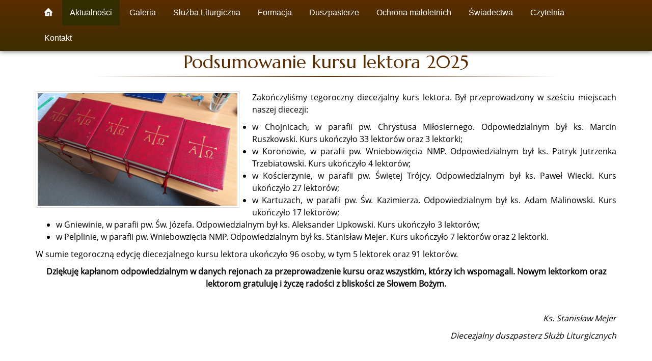

--- FILE ---
content_type: text/html; charset=utf-8
request_url: http://www.ministranci.pelplin.diecezja.org/aktualnosci
body_size: 5554
content:

<!DOCTYPE html>
<html xml:lang="pl-pl" lang="pl-pl" >

<head>
	<base href="http://www.ministranci.pelplin.diecezja.org/aktualnosci" />
	<meta http-equiv="content-type" content="text/html; charset=utf-8" />
	<meta name="description" content="Portal ministrantów, lektorów i ceremoniarzy Diecezji Pelplińskiej." />
	<meta name="generator" content="Joomla! - Open Source Content Management" />
	<title>Aktualności - Służba Liturgiczna Diecezji Pelplińskiej - ministranci.diecezja-pelplin.pl</title>
	<link href="/aktualnosci?format=feed&amp;type=rss" rel="alternate" type="application/rss+xml" title="RSS 2.0" />
	<link href="/aktualnosci?format=feed&amp;type=atom" rel="alternate" type="application/atom+xml" title="Atom 1.0" />
	<link href="/templatesministranci_diecezja-pelplin_pl/favicon.ico" rel="shortcut icon" type="image/vnd.microsoft.icon" />
	<script src="/media/jui/js/jquery.min.js" type="text/javascript"></script>
	<script src="/media/jui/js/jquery-noconflict.js" type="text/javascript"></script>
	<script src="/media/jui/js/jquery-migrate.min.js" type="text/javascript"></script>
	<script src="/media/system/js/caption.js" type="text/javascript"></script>
	<script src="/media/jui/js/bootstrap.min.js" type="text/javascript"></script>
	<script type="text/javascript">
jQuery(window).on('load',  function() {
				new JCaption('img.caption');
			});jQuery(function($){ $(".hasTooltip").tooltip({"html": true,"container": "body"}); });</script>

<meta name="viewport" content="width=device-width, initial-scale=1">
<link rel="shortcut icon" href="/templates/ministranci_diecezja-pelplin_pl/favicon.ico" />
<link rel="stylesheet" href="/templates/ministranci_diecezja-pelplin_pl/css/bootstrap.min.css" type="text/css" />
<link rel="stylesheet" href="/templates/ministranci_diecezja-pelplin_pl/css/style.v1.css" type="text/css" />

<link rel="stylesheet" href="https://fonts.googleapis.com/css?family=Marcellus&subset=latin-ext" type="text/css">

<!-- <script src="https://ajax.googleapis.com/ajax/libs/jquery/1.11.3/jquery.min.js"></script> -->
<script>window.jQuery || document.write('<script src="/js/vendor/jquery.min.js"><\/script>')</script>
<script type="text/javascript" src="/templates/ministranci_diecezja-pelplin_pl/js/bootstrap.min.js"></script>
<script type="text/javascript" src="/templates/ministranci_diecezja-pelplin_pl/js/jquery.easing.1.3.js"></script>
<script type="text/javascript" src="/templates/ministranci_diecezja-pelplin_pl/js/script.js"></script>

</head>


<body class="body">

  <nav class="navbar navbar-default navbar-fixed-top">
      <div class="container">
        <div class="navbar-header">
          <button type="button" class="navbar-toggle collapsed" data-toggle="collapse" data-target="#navbar" aria-expanded="false" aria-controls="navbar">
            <span class="sr-only">Toggle navigation</span>
            <span class="icon-bar"></span>
            <span class="icon-bar"></span>
            <span class="icon-bar"></span>
          </button>
          <div class="navbar-brand">ministranci.diecezja-pelplin.pl</div>
        </div>
        <div id="navbar" class="navbar-collapse collapse">
          <ul class="nav menu navbar-nav">
<li class="item-101 default"><a href="/" ><img src="/images/menu/home-4-48.png" alt="Witamy!" /></a></li><li class="item-102 current active"><a href="/aktualnosci" >Aktualności</a></li><li class="item-107"><a href="/galeria" >Galeria</a></li><li class="item-130 deeper parent"><a href="/sluzba-liturgiczna" >Służba Liturgiczna</a><ul class="nav-child unstyled small"><li class="item-103"><a href="/sluzba-liturgiczna/ministranci" >Ministranci</a></li><li class="item-104"><a href="/sluzba-liturgiczna/lektorzy" >Lektorzy</a></li><li class="item-105"><a href="/sluzba-liturgiczna/ceremoniarze" >Ceremoniarze</a></li></ul></li><li class="item-131 deeper parent"><a href="/formacja" >Formacja</a><ul class="nav-child unstyled small"><li class="item-135"><a href="/formacja/formacja-ministrantow" >Formacja ministrantów</a></li><li class="item-134"><a href="/formacja/formacja-kandydatow" >Formacja kandydatów</a></li><li class="item-132"><a href="/formacja/dokumenty-kosciola" >Dokumenty Kościoła</a></li><li class="item-133"><a href="/formacja/spotkania-z-rodzicami" >Spotkania z rodzicami</a></li></ul></li><li class="item-106"><a href="/duszpasterze" >Duszpasterze</a></li><li class="item-136"><a href="https://diecezja-pelplin.pl/ochrona-dzieci-i-mlodziezy/" target="_blank">Ochrona małoletnich</a></li><li class="item-128"><a href="/swiadectwa" >Świadectwa</a></li><li class="item-113"><a href="/czytelnia" >Czytelnia</a></li><li class="item-108"><a href="/kontakt" >Kontakt</a></li></ul>

        </div><!--/.nav-collapse -->
      </div>
  </nav>

  <div id="site">
                
        <a id="show-more"> </a>
        <div id="area">
            <div id="content" class="container">
                <div id="system-message-container">
	</div>

                
                                
                  <div class="blog" itemscope itemtype="https://schema.org/Blog">
	
	
	
	
	
		
	
																	<div class="items-row cols-1 row-0 row-fluid clearfix">
						<div class="span12">
				<div class="item column-1"
					itemprop="blogPost" itemscope itemtype="https://schema.org/BlogPosting">
					

	<div class="page-header">
					<h2 itemprop="name">
									<a href="/aktualnosci/393-podsumowanie-kursu-lektora-2025" itemprop="url">
						Podsumowanie kursu lektora 2025					</a>
							</h2>
				
		
				
			</div>








<p><img src="/images/2024/wrzesien/Zdjcie-WhatsApp-2024-10-05-o-15.59.26_153b7c22.jpg" alt="" />Zakończyliśmy tegoroczny diecezjalny kurs lektora. Był przeprowadzony w sześciu miejscach naszej diecezji:</p>
<ul>
<li>w Chojnicach, w parafii pw. Chrystusa Miłosiernego. Odpowiedzialnym był ks. Marcin Ruszkowski. Kurs ukończyło 33 lektorów oraz 3 lektorki;</li>
<li>w Koronowie, w parafii pw. Wniebowzięcia NMP. Odpowiedzialnym był ks. Patryk Jutrzenka Trzebiatowski. Kurs ukończyło 4 lektorów;</li>
<li>w Kościerzynie, w parafii pw. Świętej Trójcy. Odpowiedzialnym był ks. Paweł Wiecki. Kurs ukończyło 27 lektorów;</li>
<li>w Kartuzach, w parafii pw. Św. Kazimierza. Odpowiedzialnym był ks. Adam Malinowski. Kurs ukończyło 17 lektorów;</li>
<li>w Gniewinie, w parafii pw. Św. Józefa. Odpowiedzialnym był ks. Aleksander Lipkowski. Kurs ukończyło 3 lektorów;</li>
<li>w Pelplinie, w parafii pw. Wniebowzięcia NMP. Odpowiedzialnym był ks. Stanisław Mejer. Kurs ukończyło 7 lektorów oraz 2 lektorki.</li>
</ul>
<p>W sumie tegoroczną edycję diecezjalnego kursu lektora ukończyło 96 osoby, w tym 5 lektorek oraz 91 lektorów.</p>
<p style="text-align: center;"><strong>Dziękuję kapłanom odpowiedzialnym w danych rejonach za przeprowadzenie kursu oraz wszystkim, którzy ich wspomagali. Nowym lektorkom oraz lektorom gratuluję i życzę radości z bliskości ze Słowem Bożym.</strong></p>
<p> </p>
<p style="text-align: right;"><em>Ks. Stanisław Mejer</em></p>
<p style="text-align: right;"><em>Diecezjalny duszpasterz Służb Liturgicznych</em></p>



				</div>
				<!-- end item -->
							</div><!-- end span -->
							</div><!-- end row -->
																			<div class="items-row cols-1 row-1 row-fluid clearfix">
						<div class="span12">
				<div class="item column-1"
					itemprop="blogPost" itemscope itemtype="https://schema.org/BlogPosting">
					

	<div class="page-header">
					<h2 itemprop="name">
									<a href="/aktualnosci/392-promocja-lektorow-w-chojnicach" itemprop="url">
						Promocja lektorów w Chojnicach 					</a>
							</h2>
				
		
				
			</div>








<p><img src="/images/2025/IMG_0656.JPG" alt="" />W III niedzielę adwentu, 14 grudnia w parafii Chrystusa Miłosiernego w Chojnicach odbyła się promocja lektorów z tego rejonu. Zostało promowanych 33 lektorów i 3 lektorki. Kurs przeprowadził ks. Marcin Ruszkowski.</p>
<p>Gratulujemy !</p>
<p><a class="galeria-link" href="/galeria/event/PromocjalektorwwChojnicach-14.12.2025">Galeria zdjęć »</a></p>



				</div>
				<!-- end item -->
							</div><!-- end span -->
							</div><!-- end row -->
																			<div class="items-row cols-1 row-2 row-fluid clearfix">
						<div class="span12">
				<div class="item column-1"
					itemprop="blogPost" itemscope itemtype="https://schema.org/BlogPosting">
					

	<div class="page-header">
					<h2 itemprop="name">
									<a href="/aktualnosci/391-dekanalne-rozgrywki-sl-w-przechlewie" itemprop="url">
						Dekanalne rozgrywki SL w Przechlewie 					</a>
							</h2>
				
		
				
			</div>








<p><img src="/images/2025/IMG_0500.jpeg" alt="" />🎉 Etap dekanalny Piłki Halowej Ministrantów – Przechlewo 2025 ⚽<br />15 listopada w sali sportowej Szkoły Podstawowej w Przechlewie odbył się etap dekanalny ministranckiego turnieju piłki halowej. Był to czas pięknej rywalizacji, dobrych emocji i radości ze wspólnego spotkania.</p>
<p>🔵 Kategoria MINISTRANT<br />1️⃣ Konarzyny<br />2️⃣ Lipnica<br />3️⃣ Przechlewo</p>
<p>🟢 Kategoria LEKTOR MŁODSZY<br />1️⃣ Lipnica<br />2️⃣ Przechlewo<br />3️⃣ Borzyszkowy<br />4️⃣ Zapceń</p>
<p>🔴 Kategoria LEKTOR STARSZY<br />1️⃣ Borzyszkowy<br />2️⃣ Lipnica<br />3️⃣ Zapceń</p>
<p>Serdecznie dziękujemy wszystkim ministrantom i lektorom za piękną grę, zaangażowanie i sportową postawę.<br />Ogromne podziękowania kierujemy także do opiekunów i rodziców – szczególnie tych z naszej parafii – za przygotowanie słodkiego poczęstunku oraz wszelką pomoc w organizacji turnieju.</p>
<p>💛 Wielkie podziękowania dla młodzieży z Przechlewa, która zaangażowała się w przygotowania i wsparła nas podczas całego wydarzenia. Wasza praca i obecność stworzyły wspaniałą atmosferę!</p>
<p>Dziękujemy również Dyrekcji Szkoły Podstawowej w Przechlewie za udostępnienie sali oraz naszemu sędziemu za profesjonalne prowadzenie rozgrywek.</p>
<p>🙏 Wszystkim uczestnikom gratulujemy i życzymy powodzenia na kolejnym etapie!<br />Do zobaczenia na boisku! ⚽✨</p>
<p><br />Rozgrywki dla dekanatu borzyszkowskiego przeprowadził ks. Szymon Orzech.</p>
<p><a class="galeria-link" href="/galeria/event/RozgrywkidekanalneSLwPrzechlewie-15.11.2025">Galeria zdjęć »</a></p>



				</div>
				<!-- end item -->
							</div><!-- end span -->
							</div><!-- end row -->
																			<div class="items-row cols-1 row-3 row-fluid clearfix">
						<div class="span12">
				<div class="item column-1"
					itemprop="blogPost" itemscope itemtype="https://schema.org/BlogPosting">
					

	<div class="page-header">
					<h2 itemprop="name">
									<a href="/aktualnosci/390-rozgrywki-dekanalne-sl-w-tczewie" itemprop="url">
						Rozgrywki dekanalne SL w Tczewie 					</a>
							</h2>
				
		
				
			</div>








<p><img src="/images/2025/IMG_0461.jpeg" alt="" />Rozgrywki piłki halowej ministrantów dekanatu tczewskiego odbyły się 6 grudnia. Zdrowa rywalizacja, integracja oraz wyłonienie drużyn, które przechodzą do kolejnego etapu. Odwiedził piłkarzy nawet św. Mikołaj. Zawody przeprowadził ks. Robert Bielau.</p>
<p>Wyniki:</p>
<p>- kategoria ministrant:</p>
<p>1. Subkowy </p>
<p>2. Tczew - św. Maksymilian </p>
<p> </p>
<p>- kategoria lektor młodszy:</p>
<p>1. Lubiszewo</p>
<p>2. Tczew - św. Maksymilian </p>
<p>3. Tczew - Matka Kościoła </p>
<p> </p>
<p>- kategoria lektor starszy:</p>
<p>1. Tczew - św. Maksymilian </p>
<p>2. Tczew - Matka Kościoła </p>
<p>3. Lubiszewo </p>
<p> </p>
<p>Gratulujmy! </p>
<p><a class="galeria-link" href="/galeria/event/RozgrywkidekanalneSLwTczewie-6.12.2025">Galeria zdjęć »</a></p>



				</div>
				<!-- end item -->
							</div><!-- end span -->
							</div><!-- end row -->
																			<div class="items-row cols-1 row-4 row-fluid clearfix">
						<div class="span12">
				<div class="item column-1"
					itemprop="blogPost" itemscope itemtype="https://schema.org/BlogPosting">
					

	<div class="page-header">
					<h2 itemprop="name">
									<a href="/aktualnosci/389-dekanalne-rozgrywki-w-gniewinie" itemprop="url">
						Dekanalne rozgrywki w Gniewinie 					</a>
							</h2>
				
		
				
			</div>








<p><img src="/images/2025/90be26f9-1ee2-424c-87fb-fb9e5595fd31.jpeg" alt="" />29 dnia listopada, w godz. 10.00 - 14.00, na zakończenie Roku Liturgicznego, na Hali Widowiskowo-Sportowej w Gniewinie, odbył się Turniej Halowej Piłki Nożnej dla Ministrantów i Lektorów. Udział wzięły parafie z północnej części naszej diecezji: z Kostkowa, Rozłazina, Wierzchucina i Gniewina.<br />Rozegrano łącznie 9 spotkań systemem „każdy z każdym”. Po niezwykle zaciętej walce lecz w przyjaznej atmosferze i duchu „fair play” wyłoniono zwycięskie drużyny w 2 kategoriach wiekowych, które w przyszłym roku kalendarzowym wezmą udział w rozgrywkach rejonowych.</p>
<p>Wyniki:</p>
<p>Kategoria 1 - Ministrant:<br />1 Miejsce 🥇 Parafia Gniewino<br />2 Miejsce 🥈 Parafia Kostkowo<br />3 Miejsce 🥉 Parafia Wierzchucino</p>
<p>Kategoria 2 - Lektor młodszy:<br />1 Miejsce 🥇 Parafia Rozłazino<br />2 Miejsce 🥈 Parafia Kostkowo<br />3 Miejsce 🥉 Parafia Wierzchucino</p>
<p>Kategoria 3 - Lektor starszy:<br />Parafia Kostkowo (automatyczny awans).</p>
<p>MVP Turnieju:<br />Kategoria Ministrant: Wojciech Potrykus (Gniewino)<br />Kategoria Lektor Młodszy: Jan Płotka (Rozłazino).</p>
<p>Tegoroczny Turniej przebiegał w atmosferze przyjaźni od początku do końca.<br />Drużny z podium otrzymały puchary, pamiątkowe medale i dyplomy.</p>
<p>Dziękuję Księżom Wikariuszom w.w Parafii za pomoc i opiekę. Dziękuję Rodzicom i Opiekunom, Kibicom, oraz Panu Sędziemu. Wyrazy wdzięczności kieruję do Pani Wójt Gminy Gniewino.<br />To dzięki Wam wszystkim, ten czas był wyjątkowy!</p>
<p>Szczególne słowa podziękowania kieruję do Rodziców Ministrantów z Gniewina (Gospodarzy), którzy prowadzili kawiarenkę z napojami, kawą, herbatą, lemoniadą, pysznym ciastem, goframi, tostami, popcornem itp.</p>
<p>Króluj nam Chryste!</p>
<p>Gniewino, dnia 29 listopada 2025 roku.<br />Ks. Aleksander Lipkowski<br />Dekanalny Duszpasterz<br />Liturgicznej Służby Ołtarza</p>
<p><a class="galeria-link" href="/galeria/event/RozgrywkiSLwGniewinie">Galeria zdjęć »</a></p>



				</div>
				<!-- end item -->
							</div><!-- end span -->
							</div><!-- end row -->
						
	
				<div class="pagination">
							<p class="counter pull-right"> Strona 1 z 68 </p>
						<ul><li class="pagination-start"><span class="pagenav">start</span></li><li class="pagination-prev"><span class="pagenav">poprz.</span></li><li><span class="pagenav">1</span></li><li><a href="/aktualnosci?start=5" class="pagenav">2</a></li><li><a href="/aktualnosci?start=10" class="pagenav">3</a></li><li><a href="/aktualnosci?start=15" class="pagenav">4</a></li><li><a href="/aktualnosci?start=20" class="pagenav">5</a></li><li><a href="/aktualnosci?start=25" class="pagenav">6</a></li><li><a href="/aktualnosci?start=30" class="pagenav">7</a></li><li><a href="/aktualnosci?start=35" class="pagenav">8</a></li><li><a href="/aktualnosci?start=40" class="pagenav">9</a></li><li><a href="/aktualnosci?start=45" class="pagenav">10</a></li><li class="pagination-next"><a title="nast." href="/aktualnosci?start=5" class="hasTooltip pagenav">nast.</a></li><li class="pagination-end"><a title="koniec" href="/aktualnosci?start=335" class="hasTooltip pagenav">koniec</a></li></ul> </div>
	</div>

                
                
                
            </div>
        </div>    
  </div>
  
          <div id="footer" class="container">
            		<div class="moduletable">
						<ul class="nav menu">
<li class="item-114"><a href="http://diecezja-pelplin.pl" class="col-md-3 col-sm-6 col-xs-12" target="_blank"><img src="/images/polecamy/diecezja_02.png" alt="Diecezja Pelplińska" /><span class="image-title">Diecezja Pelplińska</span></a></li><li class="item-115"><a href="http://ministranci.pl" class="col-md-3 col-sm-6 col-xs-12" target="_blank"><img src="/images/polecamy/knc_02.png" alt="Króluj nam Chryste" /><span class="image-title">Króluj nam Chryste</span></a></li><li class="item-127"><a href="http://kdsl.pl" title="Krajowe Duszpasterstwo Służby Liturgicznej" class="col-md-3 col-sm-6 col-xs-12" target="_blank"><img src="/images/polecamy/kdsl-01.png" alt="KDSL" /><span class="image-title">KDSL</span></a></li><li class="item-117"><a href="http://collegiummarianum.pl/" class="col-md-3 col-sm-6 col-xs-12" target="_blank"><img src="/images/polecamy/collegium_01.jpg" alt="Collegium Marianum" /><span class="image-title">Collegium Marianum</span></a></li><li class="item-116"><a href="https://seminariumpelplin.pl" title="Wyższe Seminarium Duchowne w Pelplinie" class="col-md-3 col-sm-6 col-xs-12" target="_blank"><img src="/images/polecamy/wsd_02.jpg" alt="WSD w Pelplinie" /><span class="image-title">WSD w Pelplinie</span></a></li><li class="item-118"><a href="http://radioglos.pl" class="col-md-3 col-sm-6 col-xs-12" target="_blank"><img src="/images/polecamy/radio_glos_01.jpg" alt="Radio Głos" /><span class="image-title">Radio Głos</span></a></li><li class="item-119"><a href="http://rodzinydiecezjipelplinskiej.pl/" class="col-md-3 col-sm-6 col-xs-12" target="_blank"><img src="/images/polecamy/rodziny_01.png" alt="Duszpasterstwo Rodzin" /><span class="image-title">Duszpasterstwo Rodzin</span></a></li><li class="item-121"><a href="http://www.kkbids.episkopat.pl" title="Komisja Kultu Bożego i Dyscypliny Sakramentów Episkopatu Polski" class="col-md-3 col-sm-6 col-xs-12" target="_blank"><img src="/images/polecamy/komisja_03.png" alt="KKBiDS" /><span class="image-title">KKBiDS</span></a></li></ul>
		</div>
	
        </div>
    
      
          <div id="stopka-out">
        <div class="stopka container">
            <div id="stopka-lewa" class="col-md-6 col-sm-6 col-xs-12">

<div class="custom"  >
	<p>ministranci.diecezja-pelplin.pl / 2016 - 2024 / <a title="Archiwum poprzedniej strony (do 3.03.2016 r.)" href="/archive" target="_blank">Archiwum</a></p></div>
</div>
            <div id="stopka-prawa" class="col-md-6 col-sm-6 col-xs-12">

<div class="custom"  >
	<p>Projekt i realizacja: <a title="Projektowanie i realizacja stron internetowych" href="http://serwerin.pl" target="_blank">Seweryn Sildatk</a></p></div>
</div>
        </div>
        </div>
  
</body>
</html>

--- FILE ---
content_type: text/css
request_url: http://www.ministranci.pelplin.diecezja.org/templates/ministranci_diecezja-pelplin_pl/css/style.v1.css
body_size: 4501
content:
/*
* Style CSS by Seweryn Sildatk
* for ministranci.diecezja-pelplin.pl
* e-mail: studio@goldinus.pl
*
* version (2.1.0)
*
*/



@font-face {
font-family: 'dosis';
src: url('../font/dosis.woff') format('woff'), /* Modern Browsers */
     url('../font/dosis.ttf')  format('truetype'); /* Safari, Android, iOS */
}

@font-face {
font-family: 'opensans';
src: url('../font/OpenSans-Regular.woff') format('woff'), /* Modern Browsers */
     url('../font/OpenSans-Regular.ttf')  format('truetype'); /* Safari, Android, iOS */
}

.body {
 margin: 0;
 padding: 0;
 font-family: opensans, Verdana, Trebuchet MS;
 font-size: 16px;
 line-height: 1.5em;
 color: #000;
 background: #fff;
}

p {margin: 0 0 10px 0;}

a {color: rgba(90, 45, 0, 1);}
a:hover, a:focus {color: rgba(90, 45, 0, 0.8);}

a, a:hover, a:focus {text-decoration: none;}

#site {
 position: relative;
 width: 100%;
 margin-top: 50px;
 margin-left: auto;
 margin-right: auto;
 overflow: auto;
}

#top {
 position: relative;
 height: 100%;
 background: none;
 margin: 0 auto;
}

.navbar-header {
 background: linear-gradient(to bottom, rgba(90, 45, 0, 1), rgba(50, 45, 0, 1));
}

.navbar-default .navbar-brand {
 color: #fff;
}

.navbar-default .navbar-brand:hover {
 color: #fff;
}

@media (max-width: 374px) {
  .navbar-default .navbar-brand {
    font-size: 16px;
  }
}

@media (min-width: 992px) {
  div.navbar-brand {
    display: none;
  }
}

nav.navbar {
 background: linear-gradient(to bottom, rgba(90, 45, 0, 1), rgba(60, 45, 0, 1));
 box-shadow: 0px 0px 10px #555;
 border: none;
}

.nav > li > a > img {
 width: 16px;
 margin-top: -4px;
}

nav.navbar .navbar-nav > li {
 margin: 0 2px;
}

nav.navbar .navbar-nav > li > a {
 color: #fff;
 font-family: Arial, sans-serif;
 font-size: 16px;
}

nav.navbar .navbar-nav > li > a:focus, nav.navbar .navbar-nav > li > a:hover {
 background-color: rgba(50, 45, 0, 1);
 color: #fff;
}

nav.navbar .navbar-nav > .active > a, nav.navbar .navbar-nav > .active > a:hover, nav.navbar .navbar-nav > .active > a:focus {
 background-color: rgba(50, 45, 0, 1);
 color: #fff;
}

nav.navbar .navbar-nav > li > ul {
  list-style: none;
  padding-left: 32px;
}

nav.navbar .navbar-nav > li > ul a {
  font-family: Arial, sans-serif;
  display: block;
  font-size: 14px;
  color: #fff;
  padding: 10px 0;
}

@media (min-width: 768px) {
  nav.navbar .navbar-nav > li > ul {
    display: none;
    position: absolute;
    left: 0;
    margin: 0;
    background-color: rgba(90, 45, 0, 1);
    padding: 10px 0 15px;
    border-radius: 0 0 5px 5px;
    list-style: none;
    transition: opacity .3s ease-in-out;
  }

  nav.navbar .navbar-nav > li:hover > ul {
    display: block;
  }

  nav.navbar .navbar-nav > li:hover > ul > li {
    padding: 0;
    margin: 0;
    position: relative;
  }

  nav.navbar .navbar-nav > li:hover > ul > li > a {
    display: block;
    background: none;
    border: 0;
    text-transform: none;
    color: #fff;
    min-width: 220px;
    text-align: left;
    font-size: 15px;
    line-height: 1.5;
    padding: .875rem 2rem;
    transition: background-color .3s ease-in-out;
  }

  nav.navbar .navbar-nav > li:hover > ul > li > a:hover {
    background-color: rgb(50, 45, 0);
  }

  nav.navbar .navbar-nav > li:hover > a:after {
    content: '';
    position: absolute;
    width: calc(100% - 30px);
    left: 15px;
    bottom: 12px;
    height: 1px;
    background-color: #fff;
  }
}

/* Mobilne menu */

.navbar-default .navbar-toggle {
 border-color: #fff;
}

.navbar-default .navbar-toggle .icon-bar {
 background-color: #fff;
}

.navbar-default .navbar-toggle:hover, .navbar-default .navbar-toggle:focus {
 background-color: transparent;
}

.navbar-fixed-top .navbar-collapse {
 max-height: 80vh;
}

#navbar.collapse.in, #navbar.collapsing {
 border: none;
 box-shadow: none;
 background-color: rgba(90, 45, 0, 1)
}

#navbar.collapse.in ul li {
 margin-bottom: 1px;
}


/**** Elementy strony startowej ****/

#start-box {
 position: relative;
 width: 100%;
 min-height: 100vh;
 height: auto;
 max-height: 1450px;
 overflow: hidden;
 margin-top: -50px;
 padding: 0;
 background-image: url(../images/bg-start-01.jpg);
 background-position: center center;
 background-size: cover;
 background-repeat: no-repeat;
}

@-webkit-keyframes show-1 {
    from {opacity: 0;}
    40% {opacity: 0;}
    to {opacity: 1;}
}

@keyframes show-1 {
    from {opacity: 0;}
    40% {opacity: 0;}
    to {opacity: 1;}
}

.start-area {
 position: relative;
 margin: 125px auto 50px;
 animation: show-1 2.5s;
 -webkit-animation: show-1 2.5s;
 overflow: hidden;
 padding: 40px 35px 15px;
 background-color: rgba(255, 255, 255, 0.7);
 box-shadow: 0px 0px 10px #555;
}

.box-slogan, .aktualnosci-start {
 position: relative;
 padding-bottom: 25px;
}

.box-slogan {
 /*border-width: 1px;
 border-style: solid;
 border-image: linear-gradient(to top, transparent, rgba(150, 150, 150, 1), transparent) 1 100% 1 0%;*/
}

.box-slogan p.t1 {
 line-height: 1em;
 margin: 0;
 font-family: 'Marcellus', Arial;
 font-size: 44px;
 letter-spacing: 0;
 text-align: center;
 letter-spacing: 1px;
 font-weight: bold;
 color: rgba(90, 45, 0, 1);
 /*-webkit-animation: mytext 6s; /* Chrome, Safari, Opera */
 /* animation: mytext 6s;*/
}

.box-slogan p.t1:before {
 content: "";
 position: absolute;
 background-color: rgba(90, 45, 0, 1);
 margin-left: -25px;
 width: 10px;
 height: 1em;
}

.box-slogan p.t2 {
 color: rgba(90, 45, 0, 1);
 font-family: 'Marcellus', Arial;
 text-align: center;
 font-size: 28px;
 line-height: 2em;
}

.box-slogan p.t3 {
 color: rgba(80, 80, 80, 1);
 font-size: 16px;
 font-family: Arial;
 letter-spacing: 3px;
 text-align: center;
 margin: 0;
}

div.logos {
 text-align: center;
 margin-bottom: 15px;
}

div.logos img {
 width: 100px;
 margin: 0 20px;
}

.pokaz-wiecej {
 display: block;
 height: auto;
 overflow: hidden;
 color: #FFF;
 width: 220px;
 position: relative;
 margin: 30px auto 0;
}

.pokaz-wiecej a {
 display: block;
 color: #fff;
 background-color: rgba(90, 45, 0, 1);
 text-align: center;
 line-height: 2.5em;
 padding: 0 5px;
 border: 1px solid rgba(90, 45, 0, 1);
 font-family: Arial;
 font-size: 16px;
 letter-spacing: 1px;
 transition: all 0.5s ease;
}

.pokaz-wiecej a:hover {
 color: rgba(90, 45, 0, 1);
 background-color: transparent;
}


@media (max-width: 992px) {
  .box-slogan p.t1 {
    font-size: 36px;
    line-height: 1.2em;
  }
  .box-slogan p.t1:before {
    height: 1.2em;
  }
  .box-slogan p.t2 {
    font-size: 22px;
    line-height: 1.2em;
  }
  .start-area {margin-top: 80px;}
}

@media (max-width: 768px) {
  div.logos img {
   width: 64px;
  }
  .start-area.container {width: 90%;}
}

@media (max-width: 540px) {
  .box-slogan p.t3 {display: none;}
  #lnee_89 .head_left .newshead {display: none;}
}


a#show-more {
 position: relative;
 top: -50px;
 font-size: 0px;
 line-height: 0px;
}

/** Artykuly latest news enhanced **/

#lnee_89 .newstitle {
 line-height: 1.3em;
 margin-bottom: 2px;
 margin-top: -2px;
}

.lnee .newsintro {
 line-height: 1.5em;
}

#lnee_89 ul.latestnews-items li {
 padding-bottom: 10px;
 border-bottom: 1px dotted rgba(90, 45, 0, 1);
 margin-bottom: 10px;
}

#lnee_89 .head_left .newshead {
 margin: 0 12px 0 0;
 padding: 2px;
 border: 1px solid #bbb;
 background: #fff;
}

.lnee.newslist {
 padding-bottom: 30px;
}

.lnee .onecatlink {
 position: absolute;
 bottom: 0;
 right: 8px;
}

.lnee .onecatlink a {
 font-weight: bold;
}


#area {
 position: relative;
 width: 100%;
 height: auto;
 overflow: auto;
 margin: 0;
}

#content {
 position: relative;
 height: auto;
 overflow: auto;
 background: none;
 padding-bottom: 30px;
 text-align: justify;
}

#content-top, #content-bottom {
 position: relative;
 overflow: hidden;
}

/* Modul artykuly ze zdjeciami w poziomie */

.zdjecia .article-area {
 position: relative;
 overflow: auto;
}

@media (max-width: 992px) {
  .zdjecia .article-box {
    margin-bottom: 25px;
  }
}

.zdjecia .title-bg {
 position: relative;
 /*overflow: hidden;*/
 width: 100%;
 height: 210px;
 margin-bottom: 12px;
 background-size: cover;
 background-position: center 20%;
 z-index: 0;
 transform: translateZ(0);
 backface-visibility: hidden;
 transition: all ease-out 0.3s;
}

.zdjecia .title-bg:before {
  content: "";
  position: absolute;
  z-index: -1;
  left: 50%;
  right: 50%;
  bottom: 0;
  /*background: rgba(255, 255, 255, 0.7);*/
  background: rgb(90, 45, 0);
  height: 4px;
  transition-property: left, right;
  transition-duration: 0.4s;
  transition-timing-function: ease-out;
}
.zdjecia .title-bg:hover:before, .zdjecia .title-bg:focus:before, .zdjecia .title-bg:active:before {
  left: 0;
  right: 0;
}

.zdjecia .title-bg:after {
  pointer-events: none;
  position: absolute;
  z-index: -1;
  content: '';
  border-style: solid;
  transition-duration: 0.4s;
  transition-property: transform, opacity;
  left: calc(50% - 10px);
  bottom: 0;
  border-width: 10px 10px 0 10px;
  border-color: rgb(90, 45, 0) transparent transparent transparent;
  opacity: 0;
}
.zdjecia .title-bg:hover:after, .zdjecia .title-bg:focus:after, .zdjecia .title-bg:active:after {
  transform: translateY(10px);
  opacity: 1;
}


.zdjecia .title-bg:hover {

}


.zdjecia .item-1 .title-bg  {
 background-image: url('../images/ministranci-2022.jpg');
}

.zdjecia .item-2 .title-bg  {
 background-image: url('../images/lektorzy-2022.jpg');
}

.zdjecia .item-3 .title-bg  {
 background-image: url('../images/ceremoniarze-2022.jpg');
}

.zdjecia .title-bg .title {
 position: absolute;
 top: 0;
 left: 0;
 background: rgba(90, 45, 0, 1);
 color: #fff;
 padding: 0 12px;
 line-height: 2em;
}

.zdjecia .title-bg .title a {
 display: block;
 color: #fff;
}

.zdjecia .readmore {
 text-align: right;
 padding-right: 10px;
}

.zdjecia a.readmore-link {
 color: rgb(90, 45, 0);
 font-weight: bold;
 /*border: 1px solid rgb(90, 45, 0);
 line-height: 2em;
 padding: 0 15px;
 display: inline-block;*/
}


.galleries {
 position: relative;
 overflow: auto;
 margin-top: 15px;
}

.galleries .foto-thumb {
 padding: 5px;
 position: relative;
 overflow: hidden;
}

.galleries .foto-thumb img {
 width: 100%;
 transition: all 0.6s ease;
}

.galleries .foto-thumb:hover img {
 transform: scale(1.05);
}

.galleries .foto-thumb .desc {
 position: absolute;
 bottom: 20px;
 width: calc(100% - 10px);
 box-sizing: border-box;
 background: linear-gradient(to left, rgba(0, 0, 0, 0.2), rgba(0, 0, 0, 0.9), rgba(0, 0, 0, 0.2));
 padding: 5px 15px;
 text-align: left;
 color: #fff;
 opacity: 0;
 transition: all 1.0s ease;
}

@media (max-width: 992px) {
  .galleries .foto-thumb .desc {
    display: none;
  }
}

.galleries .foto-thumb:hover .desc {
 opacity: 1;
}


#box-1 {
 position: relative;
 overflow: auto;
}

#box-1 ul {
 padding: 5px 4px;
 margin: 0;
 list-style: none;
}

#box-1 ul li {
 padding: 5px 0 !important;
 margin: 0;
 border-bottom: 1px dotted rgba(90, 45, 0, 0.3);
 font-size: 15px;
 line-height: 1.5em;
}

#box-1 ul li a {
 padding: 0 8px 0 20px;
 display: block;
 background: url('../images/tab_right.png') 0 5px no-repeat;
 font-weight: normal;
 text-align: left;
}

#box-1 ul li h5.feed-link {
 margin: 0;
 font-size: 13px;
 line-height: 1.4em;
}

#box-1 ul li a:hover {

}

#box-1 .box-left {

}

#box-1 .box-right {

}

ul.category-module {
 padding: 0;
 overflow: auto;
}

ul.category-module li {
 list-style: none;
}




#stopka-out {
 position: relative;
 width: 100%;
}

.stopka {
 position: relative;
 height: auto;
 overflow: auto;
 line-height: 1.5em;
 color: rgba(90, 45, 0, 1);
 font-family: Arial;
 font-size: 14px;
 border-top: 3px solid rgba(90, 45, 0, 1);
}

#stopka-lewa {
 position: relative;
 text-align: left;
 padding: 10px 0;
}

#stopka-prawa {
 text-align: right;
 padding: 10px 0;
}

@media (max-width: 768px) {
  #stopka-prawa {text-align: left;}
  #stopka-lewa, #stopka-prawa {padding: 3px 0;}
  .stopka {padding-top: 5px; padding-bottom: 10px;}
  .stopka p {margin: 0;}
}




/************************************/

ul.breadcrumb {
 list-style: none;
 margin: 0;
 padding: 0;
}

ul.breadcrumb li {
 font-family: dosis;
 font-size: 28px;
 line-height: 80px;
 float: left;
}

ul.breadcrumb li a {text-decoration: none; color: #fff;}

#box .divider {margin: 0 10px;}


/*Artykuly*/

.page-header {
 border: none;
 padding: 0;
 margin: p;
}

.page-header h2,
.event h1.displayname,
h1.eventgallery-category-headline,
.page-header h1,
.moduletable h3 {
 position: relative;
 line-height: 1.5em;
 padding: 0;
 margin: 45px 0 30px;
 font-family: 'Marcellus';
 font-size: 36px;
 text-align: center;
 color: rgb(90, 45, 0);
}

.page-header.item-title {
  font-size: 18px;
  margin: 0 0 20px;
}

.cat-children {
  margin-top: 30px;
}

#aktualnosci .moduletable h3 {
 margin: 0 0 25px;
}

#box-1 h3 {
 margin: 45px 0 12px;
 font-size: 28px;
}

.page-header h2:before, .moduletable h3:before, .event h1.displayname:before, .page-header h1:before {
 content: "";
 width: 80%;
 height: 2px;
 background: linear-gradient(to left, transparent, rgb(90, 45, 0), transparent);
 position: absolute;
 left: 10%;
 bottom: -2px;
}

@media (max-width: 540px) {
 .page-header h2, .moduletable h3, .page-header h1, .event h1.displayname {font-size: 26px;}
 .page-header h2:before, .moduletable h3:before, .page-header h1:before, .event h1.displayname:before {bottom: -5px;}
}


/** Lista w artykule **/

.item-page ul {
  padding: 5px 8px;
  margin: 0;
  list-style: none;
}

.item-page ul li {
  padding: 3px 8px 3px 18px !important;
  margin: 0;
  line-height: 1.5em;
  background: url('../images/tab_right.png') 0 8px no-repeat;
}

/** Nag�owek H3 w artykule **/

.item-page > div > h3, .item-page > div > div > div > h3 {
 color: rgb(90, 45, 0);
 font-family: opensans;
 font-size: 20px;
 line-height: 1.2em;
 padding: 0 0 0 7px;
 border-left: 5px solid rgb(90, 45, 0);
 margin: 5px 0 10px;
}


dt.article-info-term {display: none;}
dd.published {font-family: Courier; font-style: italic; font-size: 12px; padding: 0; margin: 0;}

.item-image {margin-bottom: 15px;}

p.readmore a {float: right; padding: 4px 10px; margin: 0; background: rgba(90, 45, 0, 1); color: #fff; border-radius: 5px;}
p.readmore a:hover {background: rgba(90, 45, 0, 0.9); color: #fff;}

.items-row {
 clear: both;
 overflow: auto;
 margin-bottom: 40px;
}


/* Zdjecie w aktualnosciach */

#content img {
 max-width: 100%;
}

.blog .item img:first-child, .item-page img:first-child {
 float: left;
 width: 400px;
 height: auto;
 margin: 0 25px 15px 0;
 border: 1px solid #ddd;
 padding: 3px;
}

@media (max-width: 768px) {
 .blog .item img:first-child, .item-page img:first-child {
  float: none;
  display: block;
  margin: 0 auto 15px;
 }
}





/***** EventGallery ******/

#events .item .content .data {
 background-color: rgba(0,0,0, 0.8);
}

#events .item-container {
 width: 25%;
}

@media (max-width: 1200px) {
  #events .item-container {
    width: 33.333%;
  }
}

@media (max-width: 992px) {
  #events .item-container {
    width: 50%;
  }
}

@media (max-width: 600px) {
  #events .item-container {
    width: 100%;
  }
}



#events .item .content:hover .data {
 background-color: rgba(0, 0, 0, 0.5);
}

#events .item .title {
 word-break: normal;
 text-align: left;
 font-size: 16px;
}

#events .item .date {
 margin: 5px 10px 10px;
}

#events .item .content img {
 opacity: 1 !important;
}

.event h4.date {
 display: none;
}

.event .thumbnail {
 padding: 0;
 border: none;
 border-radius: none;
}

a.galeria-link {
  font-style: normal !important;
  line-height: 21px;
  text-align: left;
  background: url('../images/galeria.png') 0px 0px no-repeat;
  padding: 8px 3px 8px 42px;
  border-bottom: 1px dotted #aaa;
  font-weight: normal !important;
  font-size: 16px;
  display: block;
  width: 160px;
  overflow: auto;
  margin-top: 15px;
  margin-bottom: 15px;
}


/** Slider in article - Nonumber **/

.nn_sliders.accordion > .accordion-group > .accordion-heading > a.accordion-toggle:hover {
 color: rgb(90, 45, 0);
 background-color: #efefef;
}

.nn_sliders.accordion > .accordion-group.active > .accordion-heading > a.accordion-toggle {
 color: rgb(90, 45, 0);
 background-color: #efefef;
 font-weight: bold;
}

.nn_sliders.accordion > .accordion-group > div > a:focus, .nn_sliders.accordion > .accordion-group.active > div > a:focus {
 box-shadow: none;
 font-weight: bold;
 background-color: #efefef;
 color: rgba(90, 45, 0, 1);
}

#footer {
 margin-top: 30px;
 padding-top: 10px;
 padding-bottom: 10px;
 border-top: 3px solid rgb(90, 45, 0);
}

@media (min-width: 768px) {
  #footer .nav {
    margin-left: 0;
  }
}

#footer .nav > li > a > img {
 width: 60px;
 margin-top: 0;
 margin-right: 5px;
 filter: grayscale(100%);
 -webkit-filter: grayscale(100%);
}

#footer .nav > li > a {
 font-size: 14px;
 padding: 5px 15px;
 height: 70px;
 overflow: hidden;
}

#footer .nav > li > a:hover, #footer .nav > li:hover > a > img {
 background-color: transparent;
 filter: grayscale(0%);
 -webkit-filter: grayscale(0%);
}

#footer .image-title {
  text-overflow: ellipsis;
  white-space: nowrap;
  overflow: hidden;
}



/*** Paginacja ***/

.pagination .counter {text-align: center; float: none !important;}

.pagination {
 display: block;
 margin: 10px 0 0;
 clear: both;
 position: relative;
 overflow: hidden;
}

div.pagination ul {
 position: relative;
 float: left;
 left: 50%;
 display: block;
 list-style: none;
 margin: 10px auto 0;
 padding: 0;
}

div.pagination ul li {
 position: relative;
 float: left;
 right: 50%;
 display: block;
 margin-right: 7px;
 color: #eee;
 border: none;
 background: none;
 padding: 0;
}

/*div.pagination ul li:hover {opacity: 0.8;}*/

div.pagination ul li a, div.pagination ul li span {
 color: #fff !important;
 display: block;
 padding: 0px 10px;
 background: rgb(90, 45, 0);
 border-radius: 3px;
 font-size: 14px;
 line-height: 28px;
 margin-bottom: 5px;
}

div.pagination ul li:hover a {
 color: #efefef;
 opacity: 0.9;
}

.pdf {
  padding-left: 30px;
  background-image: url('../../../media/media/images/mime-icon-32/pdf.png');
  background-repeat: no-repeat;
  background-size: 18px;
  background-position: left 1px;
}

.jpg {
  padding-left: 30px;
  background-image: url('../../../media/media/images/mime-icon-32/svg.png');
  background-repeat: no-repeat;
  background-size: 18px;
  background-position: left 1px;
}

.item-page iframe {
  display: block;
  margin: 45px auto;
  max-width: 100%;
}


--- FILE ---
content_type: application/javascript
request_url: http://www.ministranci.pelplin.diecezja.org/templates/ministranci_diecezja-pelplin_pl/js/script.js
body_size: 233
content:
jQuery(function($) {
            $('a.anchor').bind('click',function(event){
                    var $anchor = $(this);
                    
                    $('html, body').stop().animate({
                        scrollTop: $($anchor.attr('href')).offset().top
                    }, 2000,'easeInOutExpo');
                    event.preventDefault();
                });
            });